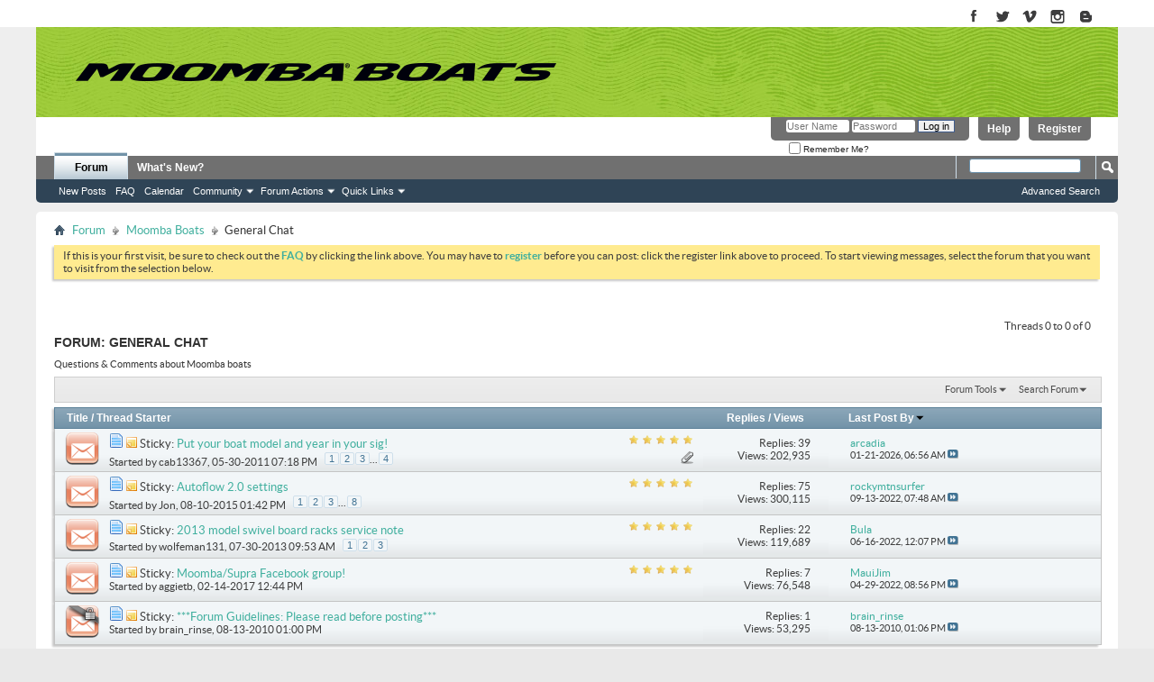

--- FILE ---
content_type: text/html; charset=ISO-8859-1
request_url: https://forum.moomba.com/forumdisplay.php?5-General-Chat&s=c1de5ef45e44a0f7a0a1c2bba978a39c
body_size: 10097
content:
<!DOCTYPE html PUBLIC "-//W3C//DTD XHTML 1.0 Transitional//EN" "http://www.w3.org/TR/xhtml1/DTD/xhtml1-transitional.dtd">
<html xmlns="http://www.w3.org/1999/xhtml" dir="ltr" lang="en" id="vbulletin_html">
<head>
	<meta http-equiv="Content-Type" content="text/html; charset=ISO-8859-1" />
<meta id="e_vb_meta_bburl" name="vb_meta_bburl" content="https://forum.moomba.com" />
<meta name="viewport" content="initial-scale=1.0">
<base href="https://forum.moomba.com/" /><!--[if IE]></base><![endif]-->
<meta name="generator" content="vBulletin 4.2.5" />

<meta name="google-site-verification" content="zCsTZJa509rgT57d6IZ02V0bakGpeA1F6bc1tLdJ_lI" />
<meta name="msvalidate.01" content="6528037DB33210878E8BBC585265BD88" />


	<link rel="Shortcut Icon" href="favicon.ico" type="image/x-icon" />
 

		<meta name="keywords" content="General Chat, moomba, wakeboard, wakeboarding, skiing, forum, wakeboard boats, bbs, bulletin board" />
		<meta name="description" content="Questions &amp; Comments about Moomba boats" />





	<script type="text/javascript" src="https://ajax.googleapis.com/ajax/libs/yui/2.9.0/build/yuiloader-dom-event/yuiloader-dom-event.js?v=425"></script>
	<script type="text/javascript" src="https://ajax.googleapis.com/ajax/libs/yui/2.9.0/build/connection/connection-min.js?v=425"></script>

<script type="text/javascript">
<!--
	var SESSIONURL = "s=11a79103c67d4584887fd89c67e36daa&";
	var SECURITYTOKEN = "guest";
	var IMGDIR_MISC = "images/misc";
	var IMGDIR_BUTTON = "images/buttons";
	var vb_disable_ajax = parseInt("0", 10);
	var SIMPLEVERSION = "425";
	var BBURL = "https://forum.moomba.com";
	var LOGGEDIN = 0 > 0 ? true : false;
	var THIS_SCRIPT = "forumdisplay";
	var RELPATH = "forumdisplay.php?5-General-Chat";
	var PATHS = {forum : ""};
        var yuipath = "https://ajax.googleapis.com/ajax/libs/yui/2.9.0/build";
        var remoteyui = "{$vboptions['remoteyui']}";
        var yuicombopath = "{$vboptions['yuicombopath']}";
        var yuicombopath = false; // hack to make this load locally
// -->
</script>
<script type="text/javascript" src="https://forum.moomba.com/clientscript/vbulletin-core.js?v=425"></script>





	<link rel="stylesheet" type="text/css" href="css.php?styleid=3&amp;langid=1&amp;d=1524493455&amp;td=ltr&amp;sheet=bbcode.css,editor.css,popupmenu.css,reset-fonts.css,vbulletin.css,vbulletin-chrome.css,vbulletin-formcontrols.css," />

	<!--[if lt IE 8]>
	<link rel="stylesheet" type="text/css" href="css.php?styleid=3&amp;langid=1&amp;d=1524493455&amp;td=ltr&amp;sheet=popupmenu-ie.css,vbulletin-ie.css,vbulletin-chrome-ie.css,vbulletin-formcontrols-ie.css,editor-ie.css" />
	<![endif]-->


<link rel="stylesheet" type="text/css" href="/assets/moomba_minimal.css?091917" />

<!--<script type="text/javascript" src="/assets/jquery_1.4.3_min.js"></script>-->
<!--<script type="text/javascript" src="/assets/moomba_menu.js"></script>-->

<script>
  (function(i,s,o,g,r,a,m){i['GoogleAnalyticsObject']=r;i[r]=i[r]||function(){
  (i[r].q=i[r].q||[]).push(arguments)},i[r].l=1*new Date();a=s.createElement(o),
  m=s.getElementsByTagName(o)[0];a.async=1;a.src=g;m.parentNode.insertBefore(a,m)
  })(window,document,'script','https://www.google-analytics.com/analytics.js','ga');

  ga('create', 'UA-69896642-2', 'auto');
  ga('send', 'pageview');

</script>

<!--<script type="text/javascript" src="mobiquo/tapatalkdetect.js"></script>-->
	<title>General Chat</title>
	
	<script type="text/javascript" src="clientscript/vbulletin_read_marker.js?v=425"></script>
	
	
		<link rel="stylesheet" type="text/css" href="css.php?styleid=3&amp;langid=1&amp;d=1524493455&amp;td=ltr&amp;sheet=toolsmenu.css,forumbits.css,forumdisplay.css,threadlist.css,options.css" />
	

	<!--[if lt IE 8]>
	<script type="text/javascript" src="clientscript/vbulletin-threadlist-ie.js?v=425"></script>
		<link rel="stylesheet" type="text/css" href="css.php?styleid=3&amp;langid=1&amp;d=1524493455&amp;td=ltr&amp;sheet=toolsmenu-ie.css,forumbits-ie.css,forumdisplay-ie.css,threadlist-ie.css,options-ie.css" />
	<![endif]-->
	<link rel="stylesheet" type="text/css" href="css.php?styleid=3&amp;langid=1&amp;d=1524493455&amp;td=ltr&amp;sheet=additional.css" />

</head>

<body>


<!-- Tapatalk Detect body start -->
<script type="text/javascript">if (typeof(tapatalkDetect) == "function") tapatalkDetect()</script>
<!-- Tapatalk Detect banner body end -->

<div id="page-wrapper"><div id="page">
	<div id="header" class="header">
		<div class="region region-header">
			
					
					
							
					<div id="block-block-1" class="block block-block contextual-links-region odd">
						<div class="content">
							<a title="Moomba on Facebook" href="https://www.facebook.com/MoombaBoats" target="_blank"><img title="Moomba on Facebook" alt="Moomba on Facebook" src="/assets/images/chicklet_facebook.gif"></a>
							<a title="Moomba on Twitter" href="https://twitter.com/Moombaboats" target="_blank"><img title="Moomba on Twitter" alt="Moomba on Twitter" src="/assets/images/chicklet_twitters.gif"></a>
							<a title="Moomba on Vimeo" href="https://vimeo.com/user13487705" target="_blank"><img title="Moomba on Vimeo" alt="Moomba on Vimeo" src="/assets/images/chicklet_vimeo.gif"></a>
							<a title="Moomba on Instagram" href="https://instagram.com/moombaboats/" target="_blank"><img title="Moomba on Instagram" alt="Moomba on Instagram" src="/assets/images/chicklet_instagram.gif"></a>
							<a title="Moomba on Blogger" href="https://moombaboats.blogspot.com/" class="last"><img title="Moomba on Blogger" alt="Moomba on Blogger" src="/assets/images/chicklet_blogger.gif" /></a>  
						</div>
					</div><!-- /.block -->
					
					
						
		</div><!-- region-header -->
	</div><!-- header -->
	
	<div class="boat-menu">
		<div class="region region-boat-menu">
						
			<!--<div id="main_site_link">
            	<a href="http://www.moomba.com"><img src="/images/main_site.png" alt="visit main site"></a>
            </div>-->
			

            
			<div class="logo_wrapper">
				<a href="http://www.moomba.com" title="Home" rel="home" id="logo"></a>
			</div><!-- logo_Wrapper -->
			
	

		
		</div><!-- region-boat-menu -->
	</div>



<div> 
	<div class="mainWrapper1"> 
		<div class="contentWrapperMain"> 






<div class="above_body"> <!-- closing tag is in template navbar -->


<div id="header" class="doc_header">
	<div id="toplinks" class="toplinks">
		
			<ul class="nouser">
			
				<li><a href="register.php?s=11a79103c67d4584887fd89c67e36daa" rel="nofollow">Register</a></li>
			
				<li><a rel="help" href="faq.php?s=11a79103c67d4584887fd89c67e36daa">Help</a></li>
				<li>
			<script type="text/javascript" src="clientscript/vbulletin_md5.js?v=425"></script>
			<form id="navbar_loginform" action="login.php?s=11a79103c67d4584887fd89c67e36daa&amp;do=login" method="post" onsubmit="md5hash(vb_login_password, vb_login_md5password, vb_login_md5password_utf, 0)">
				<fieldset id="logindetails" class="logindetails">
					<div>
						<div>
					<input type="text" class="textbox default-value" name="vb_login_username" id="navbar_username" size="10" accesskey="u" tabindex="101" value="User Name" />
					<input type="password" class="textbox" tabindex="102" name="vb_login_password" id="navbar_password" size="10" />
					<input type="text" class="textbox default-value" tabindex="102" name="vb_login_password_hint" id="navbar_password_hint" size="10" value="Password" style="display:none;" />
					<input type="submit" class="loginbutton" tabindex="104" value="Log in" title="Enter your username and password in the boxes provided to login, or click the 'register' button to create a profile for yourself." accesskey="s" />
						</div>
					</div>
				</fieldset>
				<div id="remember" class="remember">
					<label for="cb_cookieuser_navbar"><input type="checkbox" name="cookieuser" value="1" id="cb_cookieuser_navbar" class="cb_cookieuser_navbar" accesskey="c" tabindex="103" /> Remember Me?</label>
				</div>

				<input type="hidden" name="s" value="11a79103c67d4584887fd89c67e36daa" />
				<input type="hidden" name="securitytoken" value="guest" />
				<input type="hidden" name="do" value="login" />
				<input type="hidden" name="vb_login_md5password" />
				<input type="hidden" name="vb_login_md5password_utf" />
			</form>
			<script type="text/javascript">
			YAHOO.util.Dom.setStyle('navbar_password_hint', "display", "inline");
			YAHOO.util.Dom.setStyle('navbar_password', "display", "none");
			vB_XHTML_Ready.subscribe(function()
			{
			//
				YAHOO.util.Event.on('navbar_username', "focus", navbar_username_focus);
				YAHOO.util.Event.on('navbar_username', "blur", navbar_username_blur);
				YAHOO.util.Event.on('navbar_password_hint', "focus", navbar_password_hint);
				YAHOO.util.Event.on('navbar_password', "blur", navbar_password);
			});
			
			function navbar_username_focus(e)
			{
			//
				var textbox = YAHOO.util.Event.getTarget(e);
				if (textbox.value == 'User Name')
				{
				//
					textbox.value='';
					textbox.style.color='#000000';
				}
			}

			function navbar_username_blur(e)
			{
			//
				var textbox = YAHOO.util.Event.getTarget(e);
				if (textbox.value == '')
				{
				//
					textbox.value='User Name';
					textbox.style.color='#777777';
				}
			}
			
			function navbar_password_hint(e)
			{
			//
				var textbox = YAHOO.util.Event.getTarget(e);
				
				YAHOO.util.Dom.setStyle('navbar_password_hint', "display", "none");
				YAHOO.util.Dom.setStyle('navbar_password', "display", "inline");
				YAHOO.util.Dom.get('navbar_password').focus();
			}

			function navbar_password(e)
			{
			//
				var textbox = YAHOO.util.Event.getTarget(e);
				
				if (textbox.value == '')
				{
					YAHOO.util.Dom.setStyle('navbar_password_hint', "display", "inline");
					YAHOO.util.Dom.setStyle('navbar_password', "display", "none");
				}
			}
			</script>
				</li>
				
			</ul>
		
	</div>
	<div class="ad_global_header">
		 
		 
	</div>
	<hr />
</div>

<div id="navbar" class="navbar">
	<ul id="navtabs" class="navtabs floatcontainer">
		
		
	
		<li class="selected" id="vbtab_forum">
			<a class="navtab" href="forum.php?s=11a79103c67d4584887fd89c67e36daa">Forum</a>
		</li>
		
		
			<ul class="floatcontainer">
				
					
						
							<li id="vbflink_newposts"><a href="search.php?s=11a79103c67d4584887fd89c67e36daa&amp;do=getnew&amp;contenttype=vBForum_Post">New Posts</a></li>
						
					
				
					
						
							<li id="vbflink_faq"><a href="faq.php?s=11a79103c67d4584887fd89c67e36daa">FAQ</a></li>
						
					
				
					
						
							<li id="vbflink_calendar"><a href="calendar.php?s=11a79103c67d4584887fd89c67e36daa">Calendar</a></li>
						
					
				
					
						<li class="popupmenu" id="vbmenu_community">
							<a href="javascript://" class="popupctrl">Community</a>
							<ul class="popupbody popuphover">
								
									<li id="vbclink_members"><a href="memberlist.php?s=11a79103c67d4584887fd89c67e36daa">Member List</a></li>
								
							</ul>
						</li>
					
				
					
						<li class="popupmenu" id="vbmenu_actions">
							<a href="javascript://" class="popupctrl">Forum Actions</a>
							<ul class="popupbody popuphover">
								
									<li id="vbalink_mfr"><a href="forumdisplay.php?s=11a79103c67d4584887fd89c67e36daa&amp;do=markread&amp;markreadhash=guest">Mark Forums Read</a></li>
								
							</ul>
						</li>
					
				
					
						<li class="popupmenu" id="vbmenu_qlinks">
							<a href="javascript://" class="popupctrl">Quick Links</a>
							<ul class="popupbody popuphover">
								
									<li id="vbqlink_posts"><a href="search.php?s=11a79103c67d4584887fd89c67e36daa&amp;do=getdaily&amp;contenttype=vBForum_Post">Today's Posts</a></li>
								
									<li id="vbqlink_leaders"><a href="showgroups.php?s=11a79103c67d4584887fd89c67e36daa">View Site Leaders</a></li>
								
							</ul>
						</li>
					
				
			</ul>
		

	
		<li  id="vbtab_whatsnew">
			<a class="navtab" href="activity.php?s=11a79103c67d4584887fd89c67e36daa">What's New?</a>
		</li>
		
		

		
	</ul>
	
		<div id="globalsearch" class="globalsearch">
			<form action="search.php?s=11a79103c67d4584887fd89c67e36daa&amp;do=process" method="post" id="navbar_search" class="navbar_search">
				
				<input type="hidden" name="securitytoken" value="guest" />
				<input type="hidden" name="do" value="process" />
				<span class="textboxcontainer"><span><input type="text" value="" name="query" class="textbox" tabindex="99"/></span></span>
				<span class="buttoncontainer"><span><input type="image" class="searchbutton" src="images/buttons/search.png" name="submit" onclick="document.getElementById('navbar_search').submit;" tabindex="100"/></span></span>
			</form>
			<ul class="navbar_advanced_search">
				<li><a href="search.php?s=11a79103c67d4584887fd89c67e36daa" accesskey="4">Advanced Search</a></li>
				
			</ul>
		</div>
	
</div>
</div><!-- closing div for above_body -->

<div class="body_wrapper">
<div id="breadcrumb" class="breadcrumb">
	<ul class="floatcontainer">
		<li class="navbithome"><a href="index.php?s=11a79103c67d4584887fd89c67e36daa" accesskey="1"><img src="images/misc/navbit-home.png" alt="Home" /></a></li>
		
	<li class="navbit"><a href="index.php?s=11a79103c67d4584887fd89c67e36daa">Forum</a></li>

	<li class="navbit"><a href="forumdisplay.php?3-Moomba-Boats&amp;s=11a79103c67d4584887fd89c67e36daa">Moomba Boats</a></li>

		
	<li class="navbit lastnavbit"><span>General Chat</span></li>

	</ul>
	<hr />
</div>


 


	<form action="profile.php?do=dismissnotice" method="post" id="notices" class="notices">
		<input type="hidden" name="do" value="dismissnotice" />
		<input type="hidden" name="s" value="s=11a79103c67d4584887fd89c67e36daa&amp;" />
		<input type="hidden" name="securitytoken" value="guest" />
		<input type="hidden" id="dismiss_notice_hidden" name="dismiss_noticeid" value="" />
		<input type="hidden" name="url" value="" />
		<ol>
			<li class="restore" id="navbar_notice_1">
	
	If this is your first visit, be sure to
		check out the <a href="faq.php?s=11a79103c67d4584887fd89c67e36daa" target="_blank"><b>FAQ</b></a> by clicking the
		link above. You may have to <a href="register.php?s=11a79103c67d4584887fd89c67e36daa" target="_blank"><b>register</b></a>
		before you can post: click the register link above to proceed. To start viewing messages,
		select the forum that you want to visit from the selection below.
</li>
		</ol>
	</form>





<div id="above_threadlist" class="above_threadlist">

	
	<div class="threadpagenav">
		
		<div id="threadpagestats" class="threadpagestats">Threads 0 to 0 of 0</div>
	</div>
	
</div>
<div id="pagetitle" class="pagetitle">
	<h1>Forum: <span class="forumtitle">General Chat</span></h1>
	<p class="description">Questions &amp; Comments about Moomba boats</p>
</div>

	
	<div id="above_threadlist_controls" class="above_threadlist_controls toolsmenu">
		<div>
		<ul class="popupgroup forumdisplaypopups" id="forumdisplaypopups">
			<li class="popupmenu nohovermenu" id="forumtools">
				<h6><a href="javascript://" class="popupctrl" rel="nofollow">Forum Tools</a></h6>
				<ul class="popupbody popuphover">
					
						<li>
							<a href="forumdisplay.php?s=11a79103c67d4584887fd89c67e36daa&amp;do=markread&amp;f=5&amp;markreadhash=guest" rel="nofollow" onclick="return mark_forum_and_threads_read(5);">
								Mark This Forum Read
							</a>
						</li>
						
					<li><a href="forumdisplay.php?3-Moomba-Boats&amp;s=11a79103c67d4584887fd89c67e36daa" rel="nofollow">View Parent Forum</a></li>
				</ul>
			</li>
                        
			<li class="popupmenu nohovermenu forumsearch menusearch" id="forumsearch">
				<h6><a href="javascript://" class="popupctrl">Search Forum</a></h6>
				<form action="search.php?do=process" method="get">
				<ul class="popupbody popuphover">
					<li>
						<input type="text" class="searchbox" name="q" value="Search..." />
						<input type="submit" class="button" value="Search" />
					</li>
					<li class="formsubmit" id="popupsearch">
						<div class="submitoptions">
							<label><input type="radio" name="showposts" value="0" checked="checked" /> Show Threads</label>
							<label><input type="radio" name="showposts" value="1" /> Show Posts</label>
						</div>
						<div class="advancedsearchlink"><a href="search.php?s=11a79103c67d4584887fd89c67e36daa&amp;search_type=1&amp;contenttype=vBForum_Post&amp;forumchoice[]=5" rel="nofollow">Advanced Search</a></div>

					</li>
				</ul>
				<input type="hidden" name="s" value="11a79103c67d4584887fd89c67e36daa" />
				<input type="hidden" name="securitytoken" value="guest" />
				<input type="hidden" name="do" value="process" />
				<input type="hidden" name="contenttype" value="vBForum_Post" />
				<input type="hidden" name="forumchoice[]" value="5" />
				<input type="hidden" name="childforums" value="1" />
				<input type="hidden" name="exactname" value="1" />
				</form>
			</li>
			



		</ul>
			
		</div>
	</div>
	






<div id="threadlist" class="threadlist">
	<form id="thread_inlinemod_form" action="inlinemod.php?forumid=5" method="post">
		<h2 class="hidden">Threads in This Forum</h2>

		<div>
			<div class="threadlisthead table">
				<div>
				<span class="threadinfo">
					<span class="threadtitle">
						<a href="forumdisplay.php?5-General-Chat&amp;s=11a79103c67d4584887fd89c67e36daa&amp;sort=title&amp;order=asc" rel="nofollow">Title</a> /
						<a href="forumdisplay.php?5-General-Chat&amp;s=11a79103c67d4584887fd89c67e36daa&amp;sort=postusername&amp;order=asc" rel="nofollow">Thread Starter</a>
					</span>
				</span>
				

					<span class="threadstats td"><a href="forumdisplay.php?5-General-Chat&amp;s=11a79103c67d4584887fd89c67e36daa&amp;sort=replycount&amp;order=desc" rel="nofollow">Replies</a> / <a href="forumdisplay.php?5-General-Chat&amp;s=11a79103c67d4584887fd89c67e36daa&amp;sort=views&amp;order=desc" rel="nofollow">Views</a></span>
					<span class="threadlastpost td"><a href="forumdisplay.php?5-General-Chat&amp;s=11a79103c67d4584887fd89c67e36daa&amp;sort=lastpost&amp;order=asc" rel="nofollow">Last Post By<img class="sortarrow" src="images/buttons/sortarrow-asc.png" alt="Reverse Sort Order" border="0" /></a></span>
					
				
				</div>
			</div>

			
				<ol id="stickies" class="stickies">
					<li class="threadbit hot attachments" id="thread_14993">
	<div class="rating5 sticky">
		<div class="threadinfo" title="Time for another reminder to PLEASE put your boat model and year in your signature. We have many new members asking questions which is great but we...">
			<!--  status icon block -->
			<a class="threadstatus" rel="vB::AJAX" ></a>

			<!-- title / author block -->
			<div class="inner">
				<h3 class="threadtitle">
                    	

                    
                            <img src="images/icons/icon1.png" alt="" border="0" />
                    

					
					 	<img src="images/misc/sticky.gif" alt="Sticky Thread" />
					
                                        
 					
						<span id="thread_prefix_14993" class="prefix understate">
							
							Sticky: 
							
							
						</span>
					
                	<a class="title" href="showthread.php?14993-Put-your-boat-model-and-year-in-your-sig!&amp;s=11a79103c67d4584887fd89c67e36daa" id="thread_title_14993">Put your boat model and year in your sig!</a>
				</h3>

				<div class="threadmeta">				
					<div class="author">
												
						
							<span class="label">Started by&nbsp;<a href="member.php?2660-cab13367&amp;s=11a79103c67d4584887fd89c67e36daa" class="username understate" title="Started by cab13367 on 05-30-2011 07:18 PM">cab13367</a>,&nbsp;05-30-2011&nbsp;07:18 PM</span>
						
						
						
							<dl class="pagination" id="pagination_threadbit_14993">
								<dt class="label">4 Pages <span class="separator">&bull;</span></dt>
								<dd>
									 <span><a href="showthread.php?14993-Put-your-boat-model-and-year-in-your-sig!&amp;s=11a79103c67d4584887fd89c67e36daa">1</a></span> <span><a href="showthread.php?14993-Put-your-boat-model-and-year-in-your-sig!/page2&amp;s=11a79103c67d4584887fd89c67e36daa">2</a></span> <span><a href="showthread.php?14993-Put-your-boat-model-and-year-in-your-sig!/page3&amp;s=11a79103c67d4584887fd89c67e36daa">3</a></span>
									 <span class="separator">...</span> <span><a href="showthread.php?14993-Put-your-boat-model-and-year-in-your-sig!/page4&amp;s=11a79103c67d4584887fd89c67e36daa">4</a></span>
								</dd>
							</dl>
						
						<!-- iconinfo -->
						<div class="threaddetails td">
							<div class="threaddetailicons">
								
								
								
								
								
									<a href="javascript://" onclick="attachments(14993); return false"> <img src="images/misc/paperclip.png" border="0" alt="3 Attachment(s)" /></a>
								
								
							</div>
						</div>
					</div>
					
				</div>

			</div>
		</div>
		
		<!-- threadstats -->
		
		<ul class="threadstats td alt" title="">
			
				<li>Replies:
					
						39
					
				</li>
				<li>Views: 202,935</li>
			
			<li class="hidden">Rating5 / 5</li>
		</ul>
							
		<!-- lastpost -->
		<dl class="threadlastpost td">
		
			<dt class="lastpostby hidden">Last Post By</dt>
			<dd><div class="popupmenu memberaction">
	<a class="username offline popupctrl" href="member.php?70928-arcadia&amp;s=11a79103c67d4584887fd89c67e36daa" title="arcadia is offline"><strong>arcadia</strong></a>
	<ul class="popupbody popuphover memberaction_body">
		<li class="left">
			<a href="member.php?70928-arcadia&amp;s=11a79103c67d4584887fd89c67e36daa" class="siteicon_profile">
				View Profile
			</a>
		</li>
		
		<li class="right">
			<a href="search.php?s=11a79103c67d4584887fd89c67e36daa&amp;do=finduser&amp;userid=70928&amp;contenttype=vBForum_Post&amp;showposts=1" class="siteicon_forum" rel="nofollow">
				View Forum Posts
			</a>
		</li>
		
		
		<li class="left">
			<a href="private.php?s=11a79103c67d4584887fd89c67e36daa&amp;do=newpm&amp;u=70928" class="siteicon_message" rel="nofollow">
				Private Message
			</a>
		</li>
		
		
		
		
		
		<li class="left">
			<a href="https://sunmed.wroclaw.pl/poradnia-chorob-wewnetrznych.php" class="siteicon_homepage">
				Visit Homepage
			</a>
		</li>
		
		
		

		

		
		
	</ul>
</div></dd>
			<dd>01-21-2026, <span class="time">06:56 AM</span>
			<a href="showthread.php?14993-Put-your-boat-model-and-year-in-your-sig!&amp;s=11a79103c67d4584887fd89c67e36daa&amp;p=388468#post388468" class="lastpostdate understate" title="Go to last post"><img src="images/buttons/lastpost-right.png" alt="Go to last post" /></a>
			</dd>
		
		</dl>

		
		
		
		
	</div>
</li><li class="threadbit hot" id="thread_26954">
	<div class="rating5 sticky">
		<div class="threadinfo" title="Here are few tips for setting up your boat for wakesurfing with the Auto Flow 2: 
 
Ballast and passenger placement:  Rear weight will add to the...">
			<!--  status icon block -->
			<a class="threadstatus" rel="vB::AJAX" ></a>

			<!-- title / author block -->
			<div class="inner">
				<h3 class="threadtitle">
                    	

                    
                            <img src="images/icons/icon1.png" alt="" border="0" />
                    

					
					 	<img src="images/misc/sticky.gif" alt="Sticky Thread" />
					
                                        
 					
						<span id="thread_prefix_26954" class="prefix understate">
							
							Sticky: 
							
							
						</span>
					
                	<a class="title" href="showthread.php?26954-Autoflow-2-0-settings&amp;s=11a79103c67d4584887fd89c67e36daa" id="thread_title_26954">Autoflow 2.0 settings</a>
				</h3>

				<div class="threadmeta">				
					<div class="author">
												
						
							<span class="label">Started by&nbsp;<a href="member.php?235-Jon&amp;s=11a79103c67d4584887fd89c67e36daa" class="username understate" title="Started by Jon on 08-10-2015 01:42 PM">Jon</a>,&nbsp;08-10-2015&nbsp;01:42 PM</span>
						
						
						
							<dl class="pagination" id="pagination_threadbit_26954">
								<dt class="label">8 Pages <span class="separator">&bull;</span></dt>
								<dd>
									 <span><a href="showthread.php?26954-Autoflow-2-0-settings&amp;s=11a79103c67d4584887fd89c67e36daa">1</a></span> <span><a href="showthread.php?26954-Autoflow-2-0-settings/page2&amp;s=11a79103c67d4584887fd89c67e36daa">2</a></span> <span><a href="showthread.php?26954-Autoflow-2-0-settings/page3&amp;s=11a79103c67d4584887fd89c67e36daa">3</a></span>
									 <span class="separator">...</span> <span><a href="showthread.php?26954-Autoflow-2-0-settings/page8&amp;s=11a79103c67d4584887fd89c67e36daa">8</a></span>
								</dd>
							</dl>
						
						<!-- iconinfo -->
						<div class="threaddetails td">
							<div class="threaddetailicons">
								
								
								
								
								
								
							</div>
						</div>
					</div>
					
				</div>

			</div>
		</div>
		
		<!-- threadstats -->
		
		<ul class="threadstats td alt" title="">
			
				<li>Replies:
					
						75
					
				</li>
				<li>Views: 300,115</li>
			
			<li class="hidden">Rating5 / 5</li>
		</ul>
							
		<!-- lastpost -->
		<dl class="threadlastpost td">
		
			<dt class="lastpostby hidden">Last Post By</dt>
			<dd><div class="popupmenu memberaction">
	<a class="username offline popupctrl" href="member.php?62548-rockymtnsurfer&amp;s=11a79103c67d4584887fd89c67e36daa" title="rockymtnsurfer is offline"><strong>rockymtnsurfer</strong></a>
	<ul class="popupbody popuphover memberaction_body">
		<li class="left">
			<a href="member.php?62548-rockymtnsurfer&amp;s=11a79103c67d4584887fd89c67e36daa" class="siteicon_profile">
				View Profile
			</a>
		</li>
		
		<li class="right">
			<a href="search.php?s=11a79103c67d4584887fd89c67e36daa&amp;do=finduser&amp;userid=62548&amp;contenttype=vBForum_Post&amp;showposts=1" class="siteicon_forum" rel="nofollow">
				View Forum Posts
			</a>
		</li>
		
		
		<li class="left">
			<a href="private.php?s=11a79103c67d4584887fd89c67e36daa&amp;do=newpm&amp;u=62548" class="siteicon_message" rel="nofollow">
				Private Message
			</a>
		</li>
		
		
		
		
		
		
		

		

		
		
	</ul>
</div></dd>
			<dd>09-13-2022, <span class="time">07:48 AM</span>
			<a href="showthread.php?26954-Autoflow-2-0-settings&amp;s=11a79103c67d4584887fd89c67e36daa&amp;p=382101#post382101" class="lastpostdate understate" title="Go to last post"><img src="images/buttons/lastpost-right.png" alt="Go to last post" /></a>
			</dd>
		
		</dl>

		
		
		
		
	</div>
</li><li class="threadbit hot" id="thread_22872">
	<div class="rating5 sticky">
		<div class="threadinfo" title="For those that have the 2013 model swivel board racks (i.e. came on a 2013 boat or had the 2012 racks that hit the tower replaced)  
 
 
The detent...">
			<!--  status icon block -->
			<a class="threadstatus" rel="vB::AJAX" ></a>

			<!-- title / author block -->
			<div class="inner">
				<h3 class="threadtitle">
                    	

                    
                            <img src="images/icons/icon1.png" alt="" border="0" />
                    

					
					 	<img src="images/misc/sticky.gif" alt="Sticky Thread" />
					
                                        
 					
						<span id="thread_prefix_22872" class="prefix understate">
							
							Sticky: 
							
							
						</span>
					
                	<a class="title" href="showthread.php?22872-2013-model-swivel-board-racks-service-note&amp;s=11a79103c67d4584887fd89c67e36daa" id="thread_title_22872">2013 model swivel board racks service note</a>
				</h3>

				<div class="threadmeta">				
					<div class="author">
												
						
							<span class="label">Started by&nbsp;<a href="member.php?3669-wolfeman131&amp;s=11a79103c67d4584887fd89c67e36daa" class="username understate" title="Started by wolfeman131 on 07-30-2013 09:53 AM">wolfeman131</a>,&nbsp;07-30-2013&nbsp;09:53 AM</span>
						
						
						
							<dl class="pagination" id="pagination_threadbit_22872">
								<dt class="label">3 Pages <span class="separator">&bull;</span></dt>
								<dd>
									 <span><a href="showthread.php?22872-2013-model-swivel-board-racks-service-note&amp;s=11a79103c67d4584887fd89c67e36daa">1</a></span> <span><a href="showthread.php?22872-2013-model-swivel-board-racks-service-note/page2&amp;s=11a79103c67d4584887fd89c67e36daa">2</a></span> <span><a href="showthread.php?22872-2013-model-swivel-board-racks-service-note/page3&amp;s=11a79103c67d4584887fd89c67e36daa">3</a></span>
									
								</dd>
							</dl>
						
						<!-- iconinfo -->
						<div class="threaddetails td">
							<div class="threaddetailicons">
								
								
								
								
								
								
							</div>
						</div>
					</div>
					
				</div>

			</div>
		</div>
		
		<!-- threadstats -->
		
		<ul class="threadstats td alt" title="">
			
				<li>Replies:
					
						22
					
				</li>
				<li>Views: 119,689</li>
			
			<li class="hidden">Rating5 / 5</li>
		</ul>
							
		<!-- lastpost -->
		<dl class="threadlastpost td">
		
			<dt class="lastpostby hidden">Last Post By</dt>
			<dd><div class="popupmenu memberaction">
	<a class="username offline popupctrl" href="member.php?71282-Bula&amp;s=11a79103c67d4584887fd89c67e36daa" title="Bula is offline"><strong>Bula</strong></a>
	<ul class="popupbody popuphover memberaction_body">
		<li class="left">
			<a href="member.php?71282-Bula&amp;s=11a79103c67d4584887fd89c67e36daa" class="siteicon_profile">
				View Profile
			</a>
		</li>
		
		<li class="right">
			<a href="search.php?s=11a79103c67d4584887fd89c67e36daa&amp;do=finduser&amp;userid=71282&amp;contenttype=vBForum_Post&amp;showposts=1" class="siteicon_forum" rel="nofollow">
				View Forum Posts
			</a>
		</li>
		
		
		<li class="left">
			<a href="private.php?s=11a79103c67d4584887fd89c67e36daa&amp;do=newpm&amp;u=71282" class="siteicon_message" rel="nofollow">
				Private Message
			</a>
		</li>
		
		
		
		
		
		
		

		

		
		
	</ul>
</div></dd>
			<dd>06-16-2022, <span class="time">12:07 PM</span>
			<a href="showthread.php?22872-2013-model-swivel-board-racks-service-note&amp;s=11a79103c67d4584887fd89c67e36daa&amp;p=379398#post379398" class="lastpostdate understate" title="Go to last post"><img src="images/buttons/lastpost-right.png" alt="Go to last post" /></a>
			</dd>
		
		</dl>

		
		
		
		
	</div>
</li><li class="threadbit hot" id="thread_28958">
	<div class="rating5 sticky">
		<div class="threadinfo" title="https://www.facebook.com/groups/178634249208729/ 
 
If any of y'all want to join here's the link! 
Easier for casual conversation and pictures and...">
			<!--  status icon block -->
			<a class="threadstatus" rel="vB::AJAX" ></a>

			<!-- title / author block -->
			<div class="inner">
				<h3 class="threadtitle">
                    	

                    
                            <img src="images/icons/icon1.png" alt="" border="0" />
                    

					
					 	<img src="images/misc/sticky.gif" alt="Sticky Thread" />
					
                                        
 					
						<span id="thread_prefix_28958" class="prefix understate">
							
							Sticky: 
							
							
						</span>
					
                	<a class="title" href="showthread.php?28958-Moomba-Supra-Facebook-group!&amp;s=11a79103c67d4584887fd89c67e36daa" id="thread_title_28958">Moomba/Supra Facebook group!</a>
				</h3>

				<div class="threadmeta">				
					<div class="author">
												
						
							<span class="label">Started by&nbsp;<a href="member.php?30422-aggietb&amp;s=11a79103c67d4584887fd89c67e36daa" class="username understate" title="Started by aggietb on 02-14-2017 12:44 PM">aggietb</a>,&nbsp;02-14-2017&nbsp;12:44 PM</span>
						
						
						
						<!-- iconinfo -->
						<div class="threaddetails td">
							<div class="threaddetailicons">
								
								
								
								
								
								
							</div>
						</div>
					</div>
					
				</div>

			</div>
		</div>
		
		<!-- threadstats -->
		
		<ul class="threadstats td alt" title="">
			
				<li>Replies:
					
						7
					
				</li>
				<li>Views: 76,548</li>
			
			<li class="hidden">Rating5 / 5</li>
		</ul>
							
		<!-- lastpost -->
		<dl class="threadlastpost td">
		
			<dt class="lastpostby hidden">Last Post By</dt>
			<dd><div class="popupmenu memberaction">
	<a class="username offline popupctrl" href="member.php?69948-MauiJim&amp;s=11a79103c67d4584887fd89c67e36daa" title="MauiJim is offline"><strong>MauiJim</strong></a>
	<ul class="popupbody popuphover memberaction_body">
		<li class="left">
			<a href="member.php?69948-MauiJim&amp;s=11a79103c67d4584887fd89c67e36daa" class="siteicon_profile">
				View Profile
			</a>
		</li>
		
		<li class="right">
			<a href="search.php?s=11a79103c67d4584887fd89c67e36daa&amp;do=finduser&amp;userid=69948&amp;contenttype=vBForum_Post&amp;showposts=1" class="siteicon_forum" rel="nofollow">
				View Forum Posts
			</a>
		</li>
		
		
		<li class="left">
			<a href="private.php?s=11a79103c67d4584887fd89c67e36daa&amp;do=newpm&amp;u=69948" class="siteicon_message" rel="nofollow">
				Private Message
			</a>
		</li>
		
		
		
		
		
		
		

		

		
		
	</ul>
</div></dd>
			<dd>04-29-2022, <span class="time">08:56 PM</span>
			<a href="showthread.php?28958-Moomba-Supra-Facebook-group!&amp;s=11a79103c67d4584887fd89c67e36daa&amp;p=377834#post377834" class="lastpostdate understate" title="Go to last post"><img src="images/buttons/lastpost-right.png" alt="Go to last post" /></a>
			</dd>
		
		</dl>

		
		
		
		
	</div>
</li><li class="threadbit hot lock" id="thread_12440">
	<div class="rating0 sticky">
		<div class="threadinfo" title="Moomba Boards is for positive exchange of ideas, experiences, and opinions, as well as general discussion that contributes to the boating community....">
			<!--  status icon block -->
			<a class="threadstatus" rel="vB::AJAX" ></a>

			<!-- title / author block -->
			<div class="inner">
				<h3 class="threadtitle">
                    	

                    
                            <img src="images/icons/icon1.png" alt="" border="0" />
                    

					
					 	<img src="images/misc/sticky.gif" alt="Sticky Thread" />
					
                                        
 					
						<span id="thread_prefix_12440" class="prefix understate">
							
							Sticky: 
							
							
						</span>
					
                	<a class="title" href="showthread.php?12440-***Forum-Guidelines-Please-read-before-posting***&amp;s=11a79103c67d4584887fd89c67e36daa" id="thread_title_12440">***Forum Guidelines: Please read before posting***</a>
				</h3>

				<div class="threadmeta">				
					<div class="author">
												
						
							<span class="label">Started by&nbsp;<a href="member.php?3756-brain_rinse&amp;s=11a79103c67d4584887fd89c67e36daa" class="username understate" title="Started by brain_rinse on 08-13-2010 01:00 PM">brain_rinse</a>,&nbsp;08-13-2010&nbsp;01:00 PM</span>
						
						
						
						<!-- iconinfo -->
						<div class="threaddetails td">
							<div class="threaddetailicons">
								
								
								
								
								
								
							</div>
						</div>
					</div>
					
				</div>

			</div>
		</div>
		
		<!-- threadstats -->
		
		<ul class="threadstats td alt" title="">
			
				<li>Replies:
					
						1
					
				</li>
				<li>Views: 53,295</li>
			
			<li class="hidden">Rating0 / 5</li>
		</ul>
							
		<!-- lastpost -->
		<dl class="threadlastpost td">
		
			<dt class="lastpostby hidden">Last Post By</dt>
			<dd><div class="popupmenu memberaction">
	<a class="username offline popupctrl" href="member.php?3756-brain_rinse&amp;s=11a79103c67d4584887fd89c67e36daa" title="brain_rinse is offline"><strong>brain_rinse</strong></a>
	<ul class="popupbody popuphover memberaction_body">
		<li class="left">
			<a href="member.php?3756-brain_rinse&amp;s=11a79103c67d4584887fd89c67e36daa" class="siteicon_profile">
				View Profile
			</a>
		</li>
		
		<li class="right">
			<a href="search.php?s=11a79103c67d4584887fd89c67e36daa&amp;do=finduser&amp;userid=3756&amp;contenttype=vBForum_Post&amp;showposts=1" class="siteicon_forum" rel="nofollow">
				View Forum Posts
			</a>
		</li>
		
		
		<li class="left">
			<a href="private.php?s=11a79103c67d4584887fd89c67e36daa&amp;do=newpm&amp;u=3756" class="siteicon_message" rel="nofollow">
				Private Message
			</a>
		</li>
		
		
		
		
		
		
		

		

		
		
	</ul>
</div></dd>
			<dd>08-13-2010, <span class="time">01:06 PM</span>
			<a href="showthread.php?12440-***Forum-Guidelines-Please-read-before-posting***&amp;s=11a79103c67d4584887fd89c67e36daa&amp;p=110482#post110482" class="lastpostdate understate" title="Go to last post"><img src="images/buttons/lastpost-right.png" alt="Go to last post" /></a>
			</dd>
		
		</dl>

		
		
		
		
	</div>
</li>
				</ol>
			
			
				<ol id="threads" class="threads">
					
				</ol>
			
		</div>
		<hr />

		<div class="noinlinemod forumfoot">
		
		</div>

		<input type="hidden" name="url" value="" />
		<input type="hidden" name="s" value="11a79103c67d4584887fd89c67e36daa" />
		<input type="hidden" name="securitytoken" value="guest" />
		<input type="hidden" name="forumid" value="5" />
	</form>
</div>



<div id="below_threadlist" class="noinlinemod below_threadlist">
	
	<div class="threadpagenav">
		
		<div class="clear"></div>
<div class="navpopupmenu popupmenu nohovermenu" id="forumdisplay_navpopup">
	
		<span class="shade">Quick Navigation</span>
		<a href="forumdisplay.php?5-General-Chat&amp;s=11a79103c67d4584887fd89c67e36daa" class="popupctrl"><span class="ctrlcontainer">General Chat</span></a>
		<a href="forumdisplay.php?5-General-Chat#top" class="textcontrol" onclick="document.location.hash='top';return false;">Top</a>
	
	<ul class="navpopupbody popupbody popuphover">
		
		<li class="optionlabel">Site Areas</li>
		<li><a href="usercp.php?s=11a79103c67d4584887fd89c67e36daa">Settings</a></li>
		<li><a href="private.php?s=11a79103c67d4584887fd89c67e36daa">Private Messages</a></li>
		<li><a href="subscription.php?s=11a79103c67d4584887fd89c67e36daa">Subscriptions</a></li>
		<li><a href="online.php?s=11a79103c67d4584887fd89c67e36daa">Who's Online</a></li>
		<li><a href="search.php?s=11a79103c67d4584887fd89c67e36daa">Search Forums</a></li>
		<li><a href="index.php?s=11a79103c67d4584887fd89c67e36daa">Forums Home</a></li>
		
			<li class="optionlabel">Forums</li>
			
		
			
				<li><a href="forumdisplay.php?3-Moomba-Boats&amp;s=11a79103c67d4584887fd89c67e36daa">Moomba Boats</a>
					<ol class="d1">
						
		
			
				<li><a href="forumdisplay.php?5-General-Chat&amp;s=11a79103c67d4584887fd89c67e36daa">General Chat</a></li>
			
		
			
				<li><a href="forumdisplay.php?6-Sales-amp-Information&amp;s=11a79103c67d4584887fd89c67e36daa">Sales &amp; Information</a></li>
			
		
			
				<li><a href="forumdisplay.php?12-Service-Repair&amp;s=11a79103c67d4584887fd89c67e36daa">Service &amp; Repair</a></li>
			
		
			
				<li><a href="forumdisplay.php?8-Skiing-Slalom&amp;s=11a79103c67d4584887fd89c67e36daa">Skiing &amp; Slalom</a></li>
			
		
			
				<li><a href="forumdisplay.php?7-Wakeboarding-Wakeskating&amp;s=11a79103c67d4584887fd89c67e36daa">Wakeboarding | Wakeskating</a></li>
			
		
			
				<li><a href="forumdisplay.php?9-Boat-Owners&amp;s=11a79103c67d4584887fd89c67e36daa">Boat Owners</a></li>
			
		
			
				<li><a href="forumdisplay.php?13-WakeSurfing&amp;s=11a79103c67d4584887fd89c67e36daa">WakeSurfing</a></li>
			
		
			
				<li><a href="forumdisplay.php?17-How-To-Information&amp;s=11a79103c67d4584887fd89c67e36daa">How To Information</a></li>
			
		
			
				<li><a href="forumdisplay.php?16-Audio-amp-Electrical&amp;s=11a79103c67d4584887fd89c67e36daa">Audio &amp; Electrical</a></li>
			
		
			
				<li><a href="forumdisplay.php?15-Moomba-Modifications&amp;s=11a79103c67d4584887fd89c67e36daa">Moomba Modifications</a></li>
			
		
			
				<li><a href="forumdisplay.php?10-Moomba-Classifieds&amp;s=11a79103c67d4584887fd89c67e36daa">Moomba Classifieds</a></li>
			
		
			
				<li><a href="forumdisplay.php?11-Pride-Joy&amp;s=11a79103c67d4584887fd89c67e36daa">Pride &amp; Joy</a></li>
			
		
			
				<li><a href="forumdisplay.php?14-Moomba-Families&amp;s=11a79103c67d4584887fd89c67e36daa">Moomba Families</a></li>
			
		
			
				<li><a href="forumdisplay.php?19-Moomba-Meets-Owner-s-Reunions-amp-Find-a-Pull&amp;s=11a79103c67d4584887fd89c67e36daa">Moomba Meets - Owner's Reunions &amp; Find a Pull</a></li>
			
		
			
				<li><a href="forumdisplay.php?18-Off-Topic&amp;s=11a79103c67d4584887fd89c67e36daa">Off Topic</a></li>
			
		
			
					</ol>
				</li>
			
		
			
				<li><a href="forumdisplay.php?1-Website&amp;s=11a79103c67d4584887fd89c67e36daa">Website</a>
					<ol class="d1">
						
		
			
				<li><a href="forumdisplay.php?2-Help-Desk-FAQ&amp;s=11a79103c67d4584887fd89c67e36daa">Help Desk | FAQ</a></li>
			
		
			
					</ol>
				</li>
			
		
		
	</ul>
</div>
<div class="clear"></div>
	</div>
</div>

<div id="forum_info_options" class="forum_info block">
	

	 
	

	<div class="collapse">
		<a class="collapse" id="collapse_forum_options" href="forumdisplay.php?5-General-Chat#top"><img src="images/buttons/collapse_40b.png" alt="" /></a>
		<h4 class="forumoptiontitle blockhead">Thread Display Options</h4>
	</div>
	<div id="forum_options" class="forum_info_form_block">
		<form id="forum_display_options" action="forumdisplay.php" method="get" class="forum_info_form blockbody formcontrols floatcontainer">
			<input type="hidden" name="s" value="11a79103c67d4584887fd89c67e36daa" />
			<input type="hidden" name="f" value="5" />
			<input type="hidden" name="page" value="1" />
			<input type="hidden" name="pp" value="20" />
			<div>
				<div class="options_input_block">
					<label for="sel_daysprune">Show threads from the...</label>
					<select class="primary" id="sel_daysprune" name="daysprune">
						<option value="1" selected="selected">Last Day</option>
						<option value="2" >Last 2 Days</option>
						<option value="7" >Last Week</option>
						<option value="10" >Last 10 Days</option>
						<option value="14" >Last 2 Weeks</option>
						<option value="30" >Last Month</option>
						<option value="45" >Last 45 Days</option>
						<option value="60" >Last 2 Months</option>
						<option value="75" >Last 75 Days</option>
						<option value="100" >Last 100 Days</option>
						<option value="365" >Last Year</option>
						<option value="-1" >Beginning</option>
					</select>
					<p class="description">Use this control to limit the display of threads to those newer than the specified time frame.</p>
				</div>
				<div class="options_input_block">
					<label for="sel_sort">Sort threads by:</label>
					<select class="primary" id="sel_sort" name="sort">
						<option value="title" >Thread Title</option>
						<option value="lastpost" selected="selected">Last Post Time</option>
						<option value="dateline" >Thread Start Time</option>
						<option value="replycount" >Number of Replies</option>
						<option value="views" >Number of Views</option>
						<option value="postusername" >Thread Starter</option>
						<option value="voteavg" >Thread Rating</option>
					</select>
					<p class="description">Allows you to choose the data by which the thread list will be sorted.</p>
				</div>
				
				<!-- Group of Radio Buttons -->
				<div class="options_input_block">
					<p class="label">Order threads in...</p>
					<ul class="checkradio group">
						<li><label for="radio_asc"><input type="radio" name="order" id="radio_asc" value="asc"  /> Ascending Order</label></li>
						<li><label for="radio_dsc"><input type="radio" name="order" id="radio_dsc" value="desc" checked="checked" /> Descending Order</label></li>
					</ul>
					<p class="description">Note: when sorting by date, 'descending order' will show the newest results first.</p>
				</div>
				
			</div>
			<div class="options_input_wrapper">
				<div class="options_input_block">
					<div class="group">
						<input type="submit" class="button" value="Show Threads" />
					</div>
				</div>
			</div>
		</form>
	</div>
	
	<div class="options_block_container">
	
		<div class="options_block">
		<div class="collapse options_correct">
			<a class="collapse" id="collapse_forum_icon_legend" href="forumdisplay.php?5-General-Chat#top"><img src="images/buttons/collapse_40b.png" alt="" /></a>
			<h4 class="blockhead">Icon Legend</h4>
		</div>
		<div id="forum_icon_legend" class="forum_info_block blockbody formcontrols options_correct">
			<dl id="icon_legends" class="forum_info_subblock icon_legends">
				<dt><img src="images/statusicon/thread_new-16.png" alt="Contains unread posts" /></dt><dd>Contains unread posts</dd>
				<dt><img src="images/statusicon/thread-16-right.png" alt="Contains no unread posts" /></dt><dd>Contains no unread posts</dd>
				
				<dt><img src="images/statusicon/thread_hot_new-16.png" alt="More than 15 replies or 150 views" /></dt><dd>Hot thread with unread posts</dd>
				<dt><img src="images/statusicon/thread_hot-16.png" alt="More than 15 replies or 150 views" /></dt><dd>Hot thread with no unread posts</dd>
				
				<dt><img src="images/statusicon/thread_lock-16.png" alt="Closed Thread" /></dt><dd>Thread is closed</dd>
				<dt><img src="images/statusicon/thread_dot-16-right.png" alt="Thread Contains a Message Written By You" /></dt><dd>You have posted in this thread</dd>
			</dl>
		</div>
	</div>
	<div class="options_block2">
		<div class="collapse options_correct">
			<a class="collapse" id="collapse_posting_rules" href="forumdisplay.php?5-General-Chat#top"><img src="images/buttons/collapse_40b.png" alt="" /></a>
			<h4 class="blockhead">Posting Permissions</h4>
		</div>
		<div id="posting_rules" class="forum_info_block blockbody formcontrols floatcontainer options_correct">
			
<div id="forumrules" class="info_subblock">

	<ul class="youcandoblock">
		<li>You <strong>may not</strong> post new threads</li>
		<li>You <strong>may not</strong> post replies</li>
		<li>You <strong>may not</strong> post attachments</li>
		<li>You <strong>may not</strong> edit your posts</li>
		<li>&nbsp;</li>
	</ul>
	<div class="bbcodeblock">
		<ul>
			<li><a href="misc.php?s=11a79103c67d4584887fd89c67e36daa&amp;do=bbcode" target="_blank">BB code</a> is <strong>On</strong></li>
			<li><a href="misc.php?s=11a79103c67d4584887fd89c67e36daa&amp;do=showsmilies" target="_blank">Smilies</a> are <strong>On</strong></li>
			<li><a href="misc.php?s=11a79103c67d4584887fd89c67e36daa&amp;do=bbcode#imgcode" target="_blank">[IMG]</a> code is <strong>On</strong></li>
			<li><a href="misc.php?s=11a79103c67d4584887fd89c67e36daa&amp;do=bbcode#videocode" target="_blank">[VIDEO]</a> code is <strong>On</strong></li>
			<li>HTML code is <strong>Off</strong></li>
		</ul>
	</div>
	<p class="rules_link"><a href="misc.php?s=11a79103c67d4584887fd89c67e36daa&amp;do=showrules" target="_blank">Forum Rules</a></p>

</div>

		</div>
	</div>
	
	</div>
</div>
<script type="text/javascript">
<!--
vbphrase['doubleclick_forum_markread'] = "Double-click this icon to mark this forum and its contents as read";
init_forum_readmarker_system();
//-->
</script>

<div style="clear: left">
  
   
</div>

<div id="footer" class="floatcontainer footer">
<!--
	<form action="index.php" method="get" id="footer_select" class="footer_select">

		
			<select name="styleid" onchange="switch_id(this, 'style')">
				<optgroup label="Quick Style Chooser"><option class="hidden"></option></optgroup>
				
					
					<optgroup label="&nbsp;Standard Styles">
									
					
	<option value="3" class="" selected="selected">-- moomba</option>

					
					</optgroup>
										
				
				
					
					<optgroup label="&nbsp;Mobile Styles">
					
					
	<option value="4" class="" >-- Default Mobile Style</option>

					
					</optgroup>
										
				
			</select>	
		
		
		
	</form>
-->
	<ul id="footer_links" class="footer_links">
		<li><a href="sendmessage.php?s=11a79103c67d4584887fd89c67e36daa" rel="nofollow" accesskey="9">Contact Us</a></li>
		<li><a href="http://www.moomba.com">Moomba</a></li>
		
		
		<li><a href="archive/index.php?s=11a79103c67d4584887fd89c67e36daa">Archive</a></li>
		
		
		
		<li><a href="forumdisplay.php?5-General-Chat#top" onclick="document.location.hash='top'; return false;">Top</a></li>
	</ul>
	
	
	
	
	<script type="text/javascript">
	<!--
		// Main vBulletin Javascript Initialization
		vBulletin_init();
	//-->
	</script>
        
</div>
</div> <!-- closing div for body_wrapper -->

<div class="below_body">
<div id="footer_time" class="shade footer_time">All times are GMT -4. The time now is <span class="time">04:52 AM</span>.</div>

<div id="footer_copyright" class="shade footer_copyright">
	<!-- Do not remove this copyright notice -->
	Powered by <a href="https://www.vbulletin.com" id="vbulletinlink">vBulletin&reg;</a> Version 4.2.5 <br />Copyright &copy; 2026 vBulletin Solutions Inc. All rights reserved. 
	<!-- Do not remove this copyright notice -->	
</div>
<div id="footer_morecopyright" class="shade footer_morecopyright">
	<!-- Do not remove cronimage or your scheduled tasks will cease to function -->
	
	<!-- Do not remove cronimage or your scheduled tasks will cease to function -->
	
	
</div>
 

</div>

<script defer src="https://static.cloudflareinsights.com/beacon.min.js/vcd15cbe7772f49c399c6a5babf22c1241717689176015" integrity="sha512-ZpsOmlRQV6y907TI0dKBHq9Md29nnaEIPlkf84rnaERnq6zvWvPUqr2ft8M1aS28oN72PdrCzSjY4U6VaAw1EQ==" data-cf-beacon='{"version":"2024.11.0","token":"f0ad2b1dcca94b528a4e7d3cbb8da3e9","r":1,"server_timing":{"name":{"cfCacheStatus":true,"cfEdge":true,"cfExtPri":true,"cfL4":true,"cfOrigin":true,"cfSpeedBrain":true},"location_startswith":null}}' crossorigin="anonymous"></script>
</body>
</html>